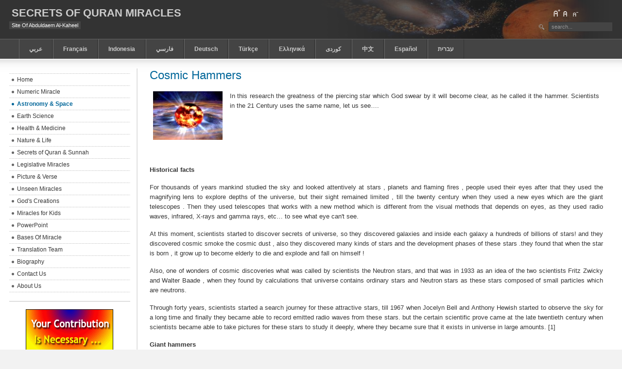

--- FILE ---
content_type: text/html; charset=utf-8
request_url: https://kaheel7.com/eng/index.php/astronomu-a-space/119-cosmic-hammers
body_size: 12819
content:

<!DOCTYPE html PUBLIC "-//W3C//DTD XHTML 1.0 Transitional//EN" "http://www.w3.org/TR/xhtml1/DTD/xhtml1-transitional.dtd">

<html xmlns="http://www.w3.org/1999/xhtml" xml:lang="en-gb" lang="en-gb">

<head>
  <base href="https://kaheel7.com/eng/index.php/astronomu-a-space/119-cosmic-hammers" />
  <meta http-equiv="content-type" content="text/html; charset=utf-8" />
  <meta name="robots" content="index, follow" />
  <meta name="keywords" content="Abduldaem AlKaheel Quran Miracles Scientific books download free pictures" />
  <meta name="title" content="Cosmic Hammers" />
  <meta name="author" content="Administrator" />
  <meta name="description" content="new scientific miracle of quran and sunna" />
  <meta name="generator" content="Joomla! 1.5 - Open Source Content Management" />
  <title>Cosmic Hammers</title>
  <link href="/eng/templates/ja_purity/favicon.ico" rel="shortcut icon" type="image/x-icon" />
  <script type="text/javascript" src="/eng/media/system/js/mootools.js"></script>
  <script type="text/javascript" src="/eng/media/system/js/caption.js"></script>


<link rel="stylesheet" href="https://kaheel7.com/eng/templates/system/css/system.css" type="text/css" />
<link rel="stylesheet" href="https://kaheel7.com/eng/templates/system/css/general.css" type="text/css" />
<link rel="stylesheet" href="https://kaheel7.com/eng/templates/ja_purity/css/template.css" type="text/css" />

<script language="javascript" type="text/javascript" src="https://kaheel7.com/eng/templates/ja_purity/js/ja.script.js"></script>

<script language="javascript" type="text/javascript">
var rightCollapseDefault='show';
var excludeModules='38';
</script>
<script language="javascript" type="text/javascript" src="https://kaheel7.com/eng/templates/ja_purity/js/ja.rightcol.js"></script>

<link rel="stylesheet" href="https://kaheel7.com/eng/templates/ja_purity/css/menu.css" type="text/css" />

<link rel="stylesheet" href="https://kaheel7.com/eng/templates/ja_purity/css/ja-sosdmenu.css" type="text/css" />
<script language="javascript" type="text/javascript" src="https://kaheel7.com/eng/templates/ja_purity/js/ja.cssmenu.js"></script>

<link rel="stylesheet" href="https://kaheel7.com/eng/templates/ja_purity/styles/background/purewhite/style.css" type="text/css" />
<link rel="stylesheet" href="https://kaheel7.com/eng/templates/ja_purity/styles/elements/blue/style.css" type="text/css" />

<!--[if gte IE 7.0]>
<style type="text/css">
.clearfix {display: inline-block;}
</style>
<![endif]-->

<style type="text/css">
#ja-header,#ja-mainnav,#ja-container,#ja-botsl,#ja-footer {width: 97%;margin: 0 auto;}
#ja-wrapper {min-width: 100%;}
</style>

<!-- Added for Google analytic in 9/1/2010 -->
<script type="text/javascript">

  var _gaq = _gaq || [];
  _gaq.push(['_setAccount', 'UA-9256458-8']);
  _gaq.push(['_trackPageview']);

  (function() {
    var ga = document.createElement('script'); ga.type = 'text/javascript'; ga.async = true;
    ga.src = ('https:' == document.location.protocol ? 'https://ssl' : 'http://www') + '.google-analytics.com/ga.js';
    var s = document.getElementsByTagName('script')[0]; s.parentNode.insertBefore(ga, s);
  })();

</script>
<!-- end analytic -->

</head>

<body id="bd" class="fs3 Others" >
<a name="Top" id="Top"></a>
<ul class="accessibility">
	<li><a href="#ja-content" title="Skip to content">Skip to content</a></li>
	<li><a href="#ja-mainnav" title="Skip to main navigation">Skip to main navigation</a></li>
	<li><a href="#ja-col1" title="Skip to first column">Skip to first column</a></li>
	<li><a href="#ja-col2" title="Skip to second column">Skip to second column</a></li>
</ul>

<div id="ja-wrapper">

<!-- BEGIN: HEADER -->
<div id="ja-headerwrap">
	<div id="ja-header" class="clearfix" style="background: url(https://kaheel7.com/eng/templates/ja_purity/images/header/header3.jpg) no-repeat top right;">

	<div class="ja-headermask">&nbsp;</div>

			<h1 class="logo-text">
			<a href="/eng/index.php" title="The Secrets of the Qur’an’s Miracles, Website of AbdulDaem Al-Kaheel"><span>Secrets Of Quran Miracles</span></a>
		</h1>
		<p class="site-slogan">Site Of Abduldaem Al-Kaheel</p>
	
			<ul class="ja-usertools-font">
	      <li><img style="cursor: pointer;" title="Increase font size" src="https://kaheel7.com/eng/templates/ja_purity/images/user-increase.png" alt="Increase font size" id="ja-tool-increase" onclick="switchFontSize('ja_purity_ja_font','inc'); return false;" /></li>
		  <li><img style="cursor: pointer;" title="Default font size" src="https://kaheel7.com/eng/templates/ja_purity/images/user-reset.png" alt="Default font size" id="ja-tool-reset" onclick="switchFontSize('ja_purity_ja_font',3); return false;" /></li>
		  <li><img style="cursor: pointer;" title="Decrease font size" src="https://kaheel7.com/eng/templates/ja_purity/images/user-decrease.png" alt="Decrease font size" id="ja-tool-decrease" onclick="switchFontSize('ja_purity_ja_font','dec'); return false;" /></li>
		</ul>
		<script type="text/javascript">var CurrentFontSize=parseInt('3');</script>
		
			<div id="ja-search">
			<form action="index.php" method="post">
	<div class="search">
		<input name="searchword" id="mod_search_searchword" maxlength="20" alt="Search" class="inputbox" type="text" size="20" value="search..."  onblur="if(this.value=='') this.value='search...';" onfocus="if(this.value=='search...') this.value='';" />	</div>
	<input type="hidden" name="task"   value="search" />
	<input type="hidden" name="option" value="com_search" />
	<input type="hidden" name="Itemid" value="58" />
</form>
		</div>
	
	</div>
</div>
<!-- END: HEADER -->

<!-- BEGIN: MAIN NAVIGATION -->
<div id="ja-mainnavwrap">
	<div id="ja-mainnav" class="clearfix">
	<ul id="mainlevel-nav"><li><a href="http://www.kaheel7.com/ar" class="mainlevel-nav" >عربي</a></li><li><a href="http://www.kaheel7.com/fr/index.php" class="mainlevel-nav" >Français</a></li><li><a href="https://kaheel7.com/id" class="mainlevel-nav">Indonesia</a></li><li><a href="https://kaheel7.com/fa" class="mainlevel-nav">فارسي</a></li><li><a href="https://kaheel7.com/de/index.php" class="mainlevel-nav">Deutsch</a></li><li><a href="https://kaheel7.com/tr/" class="mainlevel-nav">Türkçe</a></li><li><a href="https://kaheel7.com/el" class="mainlevel-nav">Ελληνικά</a></li><li><a href="https://kaheel7.com/ur" class="mainlevel-nav">كوردى</a></li><li><a href="https://www.facebook.com/pages/%E5%8F%A4%E8%98%AD%E7%B6%93%E7%9A%84%E7%A7%98%E5%AF%86/773127232730600?ref=hl" target="_blank" class="mainlevel-nav" >中文</a></li><li><a href="https://www.facebook.com/kaheel7es" target="_blank" class="mainlevel-nav" >Español</a></li><li><a href="https://www.facebook.com/pages/%D7%A1%D7%95%D7%93%D7%99-%D7%94%D7%A0%D7%A1%D7%99%D7%9D-%D7%94%D7%9E%D7%93%D7%A2%D7%99%D7%99%D7%9D-%D7%91%D6%BC%D6%B7%D7%A7%D7%95%D7%A8%D7%90%D7%9F-%D7%95%D7%90%D7%9C%D7%A1%D7%95%D7%A0%D7%90/1539972892890769?ref=hl" target="_blank" class="mainlevel-nav" >‏עברית</a></li></ul>
	</div>
</div>
<!-- END: MAIN NAVIGATION -->

<div id="ja-containerwrap-fr">
<div id="ja-containerwrap2">
	<div id="ja-container">
	<div id="ja-container2" class="clearfix">

		<div id="ja-mainbody-fr" class="clearfix">

		<!-- BEGIN: CONTENT -->
		<div id="ja-contentwrap">
		<div id="ja-content">

			

						<div id="ja-pathway">
				
			</div>
			
			
<h2 class="contentheading">
		<a href="/eng/index.php/astronomu-a-space/119-cosmic-hammers" class="contentpagetitle">
		Cosmic Hammers	</a>
	</h2>




<div class="article-content">
<table class="MsoTableGrid" cellspacing="0" cellpadding="0" border="0" style="border-collapse: collapse; mso-yfti-tbllook: 480; mso-padding-alt: 0cm 5.4pt 0cm 5.4pt">
    <tbody>
        <tr style="mso-yfti-irow: 0; mso-yfti-firstrow: yes; mso-yfti-lastrow: yes">
            <td valign="top" style="border-right: #ece9d8; padding-right: 5.4pt; border-top: #ece9d8; padding-left: 5.4pt; padding-bottom: 0cm; border-left: #ece9d8; padding-top: 0cm; border-bottom: #ece9d8; background-color: transparent">
            <p class="MsoNormal" style="text-justify: kashida; margin: 12pt 0cm; line-height: 150%; text-align: justify; text-kashida: 0%"><span lang="EN-GB" style="font-size: 10pt; line-height: 150%; font-family: Arial; mso-bidi-language: AR-SY"><o:p><img alt="" src="http://www.kaheel7.com/userimages/neutron_star_00.jpg" />&#160;</o:p></span></p>
            </td>
            <td valign="top" style="border-right: #ece9d8; padding-right: 5.4pt; border-top: #ece9d8; padding-left: 5.4pt; padding-bottom: 0cm; border-left: #ece9d8; padding-top: 0cm; border-bottom: #ece9d8; background-color: transparent">
            <p class="MsoNormal" style="text-justify: kashida; margin: 12pt 0cm; line-height: 150%; text-align: justify; text-kashida: 0%; tab-stops: 54.0pt"><span lang="EN-GB" style="font-size: 10pt; line-height: 150%; font-family: Arial; mso-bidi-language: AR-SY">In this research the greatness of the piercing star which God swear by it will become clear, as he called it the hammer. Scientists in the 21 Century uses the same name, let us see….<o:p></o:p></span></p>
            </td>
        </tr>
    </tbody>
</table>

<p class="MsoNormal" dir="ltr" style="text-justify: kashida; margin: 12pt 0cm; line-height: 150%; text-align: justify; text-kashida: 0%"><b><span lang="EN-GB" style="font-size: 10pt; line-height: 150%; font-family: Arial; mso-bidi-language: AR-SY">Historical facts <o:p></o:p></span></b></p>
<p class="MsoNormal" dir="ltr" style="text-justify: kashida; margin: 12pt 0cm; line-height: 150%; text-align: justify; text-kashida: 0%"><span lang="EN-GB" style="font-size: 10pt; line-height: 150%; font-family: Arial; mso-bidi-language: AR-SY">For thousands of years mankind studied the sky and looked attentively at stars , planets and flaming fires , people used their eyes after that they used the magnifying lens to explore depths of the universe, but their sight remained limited , till the twenty century when they used a new eyes which are the giant telescopes . Then they used telescopes that works with a new method which is different from the visual methods that depends on eyes, as they used radio waves, infrared, X-rays and gamma rays, etc… to see what eye can't see. <o:p></o:p></span></p>
<p class="MsoNormal" dir="ltr" style="text-justify: kashida; margin: 12pt 0cm; line-height: 150%; text-align: justify; text-kashida: 0%"><span lang="EN-GB" style="font-size: 10pt; line-height: 150%; font-family: Arial; mso-bidi-language: AR-SY">At this moment, scientists started to discover secrets of universe, so they discovered galaxies and inside each galaxy a hundreds of billions of stars! and they discovered cosmic smoke the cosmic dust , also they discovered many kinds of stars and the development phases of these stars .they found that when the star is born , it grow up to become elderly to die and explode and fall on himself ! <o:p></o:p></span></p>
<p class="MsoNormal" dir="ltr" style="text-justify: kashida; margin: 12pt 0cm; line-height: 150%; text-align: justify; text-kashida: 0%"><span lang="EN-GB" style="font-size: 10pt; line-height: 150%; font-family: Arial; mso-bidi-language: AR-SY">Also, one of wonders of cosmic discoveries what was called by scientists the Neutron stars, and that was in 1933 as an idea of the two scientists Fritz Zwicky and Walter Baade , when they found by calculations that universe contains ordinary stars and Neutron stars as these stars composed of small particles which are neutrons.<o:p></o:p></span></p>
<p class="MsoNormal" dir="ltr" style="text-justify: kashida; margin: 12pt 0cm; line-height: 150%; text-align: justify; text-kashida: 0%"><span lang="EN-GB" style="font-size: 10pt; line-height: 150%; font-family: Arial; mso-bidi-language: AR-SY">Through forty years, scientists started a search journey for these attractive stars, till 1967 when Jocelyn Bell and Anthony Hewish started to observe the sky for a long time and finally they became able to record emitted radio waves from these stars. but the certain scientific prove came at the late twentieth century when scientists became able to take pictures for these stars to study it deeply, where they became sure that it exists in universe in large amounts. [1]<o:p></o:p></span></p>
<p class="MsoNormal" dir="ltr" style="text-justify: kashida; margin: 12pt 0cm; line-height: 150%; text-align: justify; text-kashida: 0%"><b><span lang="EN-GB" style="font-size: 10pt; line-height: 150%; font-family: Arial; mso-bidi-language: AR-SY">Giant hammers <o:p></o:p></span></b></p>
<p class="MsoNormal" dir="ltr" style="text-justify: kashida; margin: 12pt 0cm; line-height: 150%; text-align: justify; text-kashida: 0%"><span lang="EN-GB" style="font-size: 10pt; line-height: 150%; font-family: Arial; mso-bidi-language: AR-SY">When scientists started to record the incoming radio waves from far space , at the beginning they sought it is a message from unknown creatures , but they discovered that these signals are just the sound of a very organized strokes, it was like someone is knocking several knocks each second [2]. At the beginning they sought this star is pulsing like a human heart , so they called these stars " The pulsars " but it was obvious that the sound looks like hammering <o:p></o:p></span></p>
<p class="MsoNormal" dir="ltr" style="text-justify: kashida; margin: 12pt 0cm; line-height: 150%; text-align: justify; text-kashida: 0%"><span lang="EN-GB" style="font-size: 10pt; line-height: 150%; font-family: Arial; mso-bidi-language: AR-SY">, so they called it ''gigantic hammer'' which knocks like a bell [3]! <o:p></o:p></span></p>
<p class="MsoNormal" dir="ltr" style="text-justify: kashida; margin: 12pt 0cm; line-height: 150%; text-align: justify; text-kashida: 0%"><b><span lang="EN-GB" style="font-size: 10pt; line-height: 150%; font-family: Arial; mso-bidi-language: AR-SY">How are these stars formed? <o:p></o:p></span></b></p>
<p class="MsoNormal" dir="ltr" style="text-justify: kashida; margin: 12pt 0cm; line-height: 150%; text-align: justify; text-kashida: 0%"><span lang="EN-GB" style="font-size: 10pt; line-height: 150%; font-family: Arial; mso-bidi-language: AR-SY">Each star has a start and has an end, when the weight of the star became larger almost one and a half time than weight of sun ,and when the life of that star pass away and became running out of fuel it start to collapse and goes into what looks like dissolution ,as electrons became not able to stay in its orbit around the atom , so it became forced to penetrate the atom and melt in protons to form neutrons that generates heat of more than million of million degree centigrade, so this star transfers to be a Neutron star with a weight of more than 400 million of million of kilograms!<o:p></o:p></span></p>
<p class="MsoNormal" dir="ltr" align="center" style="margin: 12pt 0cm; line-height: 150%; text-align: center"><span lang="EN-GB" style="font-size: 10pt; line-height: 150%; font-family: Arial; mso-bidi-language: AR-SY"><o:p><img alt="" src="https://kaheel7.com/eng/images/stories/neutron-1.JPG" />&#160;</o:p></span></p>
<p class="MsoNormal" dir="ltr" style="text-justify: kashida; margin: 12pt 0cm; line-height: 150%; text-align: justify; text-kashida: 0%"><span lang="EN-GB" style="font-size: 10pt; color: gray; line-height: 150%; font-family: Arial; mso-bidi-language: AR-SY">(Figure 1) The star explodes like this and falls down on itself and start to form the pulsating Neutron star in its center to release pulses like a hammer. Source: the American space agency NASA.<o:p></o:p></span></p>
<p class="MsoNormal" dir="ltr" style="text-justify: kashida; margin: 12pt 0cm; line-height: 150%; text-align: justify; text-kashida: 0%"><b><span lang="EN-GB" style="font-size: 10pt; line-height: 150%; font-family: Arial; mso-bidi-language: AR-SY">A piercing radiation <o:p></o:p></span></b></p>
<p class="MsoNormal" dir="ltr" style="text-justify: kashida; margin: 12pt 0cm; line-height: 150%; text-align: justify; text-kashida: 0%"><span lang="EN-GB" style="font-size: 10pt; line-height: 150%; font-family: Arial; mso-bidi-language: AR-SY">Scientists confirm that these stars emits great and shining radiation, in 1979 scientists had recorded the most brighten radiation in the sky caused by a piercing neutron star , as this star had emitted a huge amount of gamma rays which is the most powerful kind of rays , it emits in 0.2 second an amount of piercing radiation which are equal to the emitted rays from the sun in 1000 year ! ! ! Scientists said that they didn't see anything with that power and shine before [4]!!<o:p></o:p></span></p>
<p class="MsoNormal" dir="ltr" align="center" style="margin: 12pt 0cm; line-height: 150%; text-align: center"><span lang="EN-GB" style="font-size: 10pt; line-height: 150%; font-family: Arial; mso-bidi-language: AR-SY"><o:p><img height="337" alt="" width="500" src="https://kaheel7.com/eng/images/stories/neutron-2.JPG" />&#160;</o:p></span></p>
<p class="MsoNormal" dir="ltr" style="text-justify: kashida; margin: 12pt 0cm; line-height: 150%; text-align: justify; text-kashida: 0%"><span lang="EN-GB" style="font-size: 10pt; color: gray; line-height: 150%; font-family: Arial; mso-bidi-language: AR-SY">(Figure 2)An Imaginary picture for a neutron star that emits the most powerful piercing radiation ever discovered till now. Source www.space.com<o:p></o:p></span></p>
<p class="MsoNormal" dir="ltr" style="text-justify: kashida; margin: 12pt 0cm; line-height: 150%; text-align: justify; text-kashida: 0%"><b><span lang="EN-GB" style="font-size: 10pt; line-height: 150%; font-family: Arial; mso-bidi-language: AR-SY">Piercing star in numbers <o:p></o:p></span></b></p>
<p class="MsoNormal" dir="ltr" style="text-justify: kashida; margin: 12pt 0cm; line-height: 150%; text-align: justify; text-kashida: 0%"><span lang="EN-GB" style="font-size: 10pt; line-height: 150%; font-family: Arial; mso-bidi-language: AR-SY">The neutron star is a star which is slightly heavy than the sun and is running out of its Nuclear fuel ,and is no longer able to flame , so it started to shrink on itself and fall down toward the center of the star which cause its compression and the disassembly of its atoms by the huge gravity to protons and electrons and then these bodies merge to transfer to be neutrons , but the nucleus became in a different status as the iron atoms inside it start to be formed , you can imagine a huge ball of iron surrounded with a condensed liquid of neutrons , simply that is the neutron star [5]. <o:p></o:p></span></p>
<p class="MsoNormal" dir="ltr" style="text-justify: kashida; margin: 12pt 0cm; line-height: 150%; text-align: justify; text-kashida: 0%"><span lang="EN-GB" style="font-size: 10pt; line-height: 150%; font-family: Arial; mso-bidi-language: AR-SY">The neutron star is about 1.4 to 5 times weight of the sun and if its weight is larger than that, it will be transferred to a black hole.. The radius of the star is about 10 to <st1:metricconverter productid="20 kilometers" w:st="on">20 kilometers</st1:metricconverter>. <o:p></o:p></span></p>
<p class="MsoNormal" dir="ltr" style="text-justify: kashida; margin: 12pt 0cm; line-height: 150%; text-align: justify; text-kashida: 0%"><span lang="EN-GB" style="font-size: 10pt; line-height: 150%; font-family: Arial; mso-bidi-language: AR-SY">So if we have a neutron star with a weight 1.4 of the sun weight and a radius of <st1:metricconverter productid="15 kilometers" w:st="on">15 kilometers</st1:metricconverter>, and if we know that the weight of sun is 2 beside 30 zeros kilogram , which is two thousand billion billion billion kilogram , so weight of that neutron star is 2,8 thousand billion billion billion kilogram , with a small calculation we conclude that each cubic centimeter of that star has a weight of 200 thousand million kilogram [6]!!<o:p></o:p></span></p>
<p class="MsoNormal" dir="ltr" align="center" style="margin: 12pt 0cm; line-height: 150%; text-align: center"><span lang="EN-GB" style="font-size: 10pt; line-height: 150%; font-family: Arial; mso-bidi-language: AR-SY"><o:p><img height="386" alt="" width="500" src="https://kaheel7.com/eng/images/stories/neutron-3.JPG" />&#160;</o:p></span></p>
<p class="MsoNormal" dir="ltr" style="text-justify: kashida; margin: 12pt 0cm; line-height: 150%; text-align: justify; text-kashida: 0%"><span lang="EN-GB" style="font-size: 10pt; color: gray; line-height: 150%; font-family: Arial; mso-bidi-language: AR-SY">(Figure 3) A figure to represent the neutron star, showing its dimension and mass. Scientists says that surface of that star is so smooth and it consists if iron, so if we say that this star looks like a hammer that would be an accurate simile from the scientific point of view Source: www.nrumiano.free.fr<o:p></o:p></span></p>
<p class="MsoNormal" dir="ltr" style="text-justify: kashida; margin: 12pt 0cm; line-height: 150%; text-align: justify; text-kashida: 0%"><span lang="EN-GB" style="font-size: 10pt; line-height: 150%; font-family: Arial; mso-bidi-language: AR-SY">we can imagine if we got a very small needle from that Piercing star , its weight would be 200 million kilogram , if we put this Piercing neutron needle on earth it would penetrate it !!So what could happen if we got a star with a diameter of <st1:metricconverter productid="20 kilometer" w:st="on">20 kilometer</st1:metricconverter>? We have to realize the hugeness and grandeur of these stars and its importance in the sky; these are one of god verses to show the greatness of the Creator be he blessed and Exalted.<o:p></o:p></span></p>
<p class="MsoNormal" dir="ltr" style="text-justify: kashida; margin: 12pt 0cm; line-height: 150%; text-align: justify; text-kashida: 0%"><b><span lang="EN-GB" style="font-size: 10pt; line-height: 150%; font-family: Arial; mso-bidi-language: AR-SY">Accurate cosmic watches! <o:p></o:p></span></b></p>
<p class="MsoNormal" dir="ltr" style="text-justify: kashida; margin: 12pt 0cm; line-height: 150%; text-align: justify; text-kashida: 0%"><span lang="EN-GB" style="font-size: 10pt; line-height: 150%; font-family: Arial; mso-bidi-language: AR-SY">These stars are turning in a very high speed, to be a hundreds of turns each second, they are so accurate so it can be used to be an accurate cosmic watches. Its turning generates very powerful magnetic field equals to one thousand million double of the magnetic field of earth.<o:p></o:p></span></p>
<p class="MsoNormal" dir="ltr" align="center" style="margin: 12pt 0cm; line-height: 150%; text-align: center"><span lang="EN-GB" style="font-size: 10pt; line-height: 150%; font-family: Arial; mso-bidi-language: AR-SY"><o:p>&#160;<img alt="" src="https://kaheel7.com/eng/images/stories/neutron_4.JPG" /></o:p></span></p>
<p class="MsoNormal" dir="ltr" style="text-justify: kashida; margin: 12pt 0cm; line-height: 150%; text-align: justify; text-kashida: 0%"><span lang="EN-GB" style="font-size: 10pt; color: gray; line-height: 150%; font-family: Arial; mso-bidi-language: AR-SY">(Figure 4) The reason we hear these knocks is the huge turning speed of these stars around its center, during the turning of the star it gives regular knocks and emits radiations. This can pierce any thing, so turning of these stars causes knocking and piercing.<o:p></o:p></span></p>
<p class="MsoNormal" dir="ltr" style="text-justify: kashida; margin: 12pt 0cm; line-height: 150%; text-align: justify; text-kashida: 0%"><b><span lang="EN-GB" style="font-size: 10pt; line-height: 150%; font-family: Arial; mso-bidi-language: AR-SY">It pierces anything <o:p></o:p></span></b></p>
<p class="MsoNormal" dir="ltr" style="text-justify: kashida; margin: 12pt 0cm; line-height: 150%; text-align: justify; text-kashida: 0%"><span lang="EN-GB" style="font-size: 10pt; line-height: 150%; font-family: Arial; mso-bidi-language: AR-SY">In <st1:country-region w:st="on">United States</st1:country-region> and <st1:place w:st="on">Europe</st1:place> scientists observed the attracting waves issued by the Piercing stars, they said if the light can hit the physical barriers but it can't penetrate it , the emitted huge attracting waves by the Piercing star can penetrate anything , even our bodies as these waves penetrate us every moment but we don't feel with that. [7]! <o:p></o:p></span></p>
<p class="MsoNormal" dir="ltr" style="text-justify: kashida; margin: 12pt 0cm; line-height: 150%; text-align: justify; text-kashida: 0%"><span lang="EN-GB" style="font-size: 10pt; line-height: 150%; font-family: Arial; mso-bidi-language: AR-SY">There are very precise particles emitted by these stars in large amounts during its formation after the explosion of the original star, it called ' Neutrino' scientists says that [8]: <o:p></o:p></span></p>
<p class="MsoNormal" dir="ltr" style="text-justify: kashida; margin: 12pt 0cm; line-height: 150%; text-align: justify; text-kashida: 0%"><span lang="EN-GB" style="font-size: 10pt; line-height: 150%; font-family: Arial; mso-bidi-language: AR-SY">"Neutrinos are electrically neutral, virtually mass-less elementary particles that can pass through miles of lead unhindered. Some are passing through your body as you read this". <o:p></o:p></span></p>
<p class="MsoNormal" dir="ltr" style="text-justify: kashida; margin: 12pt 0cm; line-height: 150%; text-align: justify; text-kashida: 0%"><span lang="EN-GB" style="font-size: 10pt; line-height: 150%; font-family: Arial; mso-bidi-language: AR-SY">This means that neutrons are particles with no charge and has no mass, these primitive particles penetrate the lead for many miles and nothing can obstruct it.<o:p></o:p></span></p>
<p class="MsoNormal" dir="ltr" style="text-justify: kashida; margin: 12pt 0cm; line-height: 150%; text-align: justify; text-kashida: 0%"><span lang="EN-GB" style="font-size: 10pt; line-height: 150%; font-family: Arial; mso-bidi-language: AR-SY">It penetrates your body just now while you are reading this article!!!<o:p></o:p></span></p>
<p class="MsoNormal" dir="ltr" align="center" style="margin: 12pt 0cm; line-height: 150%; text-align: center"><span lang="EN-GB" style="font-size: 10pt; line-height: 150%; font-family: Arial; mso-bidi-language: AR-SY"><o:p><img alt="" src="https://kaheel7.com/eng/images/stories/neutron-5.JPG" />&#160;</o:p></span></p>
<p class="MsoNormal" dir="ltr" style="text-justify: kashida; margin: 12pt 0cm; line-height: 150%; text-align: justify; text-kashida: 0%"><span lang="EN-GB" style="font-size: 10pt; color: gray; line-height: 150%; font-family: Arial; mso-bidi-language: AR-SY">(Figure 5) Each moment earth and people are exposed to very tiny cosmic particles like Neutrino, these particles are emitted from the cosmic hammers during its formation, it penetrate atmosphere of earth, seas and mountains. Scientists have found a trace for these particles in the deep sea and in the lowest reached point underground, scientists tells us that neutrons which are particles with no charges and no mass can penetrate and pierces a layer of several kilometers of thickness of lead, where all other bodies are able to penetrate only several meters of lead, so the best scientific name for that star is ''The Piercing star '' www.nasa.gov<o:p></o:p></span></p>
<p class="MsoNormal" dir="ltr" style="text-justify: kashida; margin: 12pt 0cm; line-height: 150%; text-align: justify; text-kashida: 0%"><b><span lang="EN-GB" style="font-size: 10pt; line-height: 150%; font-family: Arial; mso-bidi-language: AR-SY">The iron hammer <o:p></o:p></span></b></p>
<p class="MsoNormal" dir="ltr" style="text-justify: kashida; margin: 12pt 0cm; line-height: 150%; text-align: justify; text-kashida: 0%"><span lang="EN-GB" style="font-size: 10pt; line-height: 150%; font-family: Arial; mso-bidi-language: AR-SY">Scientists defines these creatures as [9]: ''Their surface is solid crystalline iron, and would ring like a bell were it to be hit with a hammer". It was a wonder when I knew that scientists have found that these stars consists of many layers and the heart of these stars are formed of iron , and during the formation of these stars the iron Nucleus knock on these layers like a hummer as they says in a study [10]: <o:p></o:p></span></p>
<p class="MsoNormal" dir="ltr" style="text-justify: kashida; margin: 12pt 0cm; line-height: 150%; text-align: justify; text-kashida: 0%"><span lang="EN-GB" style="font-size: 10pt; line-height: 150%; font-family: Arial; mso-bidi-language: AR-SY">"In the star, the outer layers of the core are like the hammer, and the core is the rubber ball".<o:p></o:p></span></p>
<p class="MsoNormal" dir="ltr" style="text-justify: kashida; margin: 12pt 0cm; line-height: 150%; text-align: justify; text-kashida: 0%"><span lang="EN-GB" style="font-size: 10pt; line-height: 150%; font-family: Arial; mso-bidi-language: AR-SY">Scientists confirm that there is an internal knock inside the star and outside knock due to the rotation of the star as an emitted organized knocks reach earth like a radio waves .it means that scientists believe in a continues knocks like bell knocking . <o:p></o:p></span></p>
<p class="MsoNormal" dir="ltr" style="text-justify: kashida; margin: 12pt 0cm; line-height: 150%; text-align: justify; text-kashida: 0%"><b><span lang="EN-GB" style="font-size: 10pt; line-height: 150%; font-family: Arial; mso-bidi-language: AR-SY">Sound of the cosmic hammer<o:p></o:p></span></b></p>
<p class="MsoNormal" dir="ltr" style="text-justify: kashida; margin: 12pt 0cm; line-height: 150%; text-align: justify; text-kashida: 0%"><span lang="EN-GB" style="font-size: 10pt; line-height: 150%; font-family: Arial; mso-bidi-language: AR-SY">To explore these stars scientists record the generated explosions from it then they analyze it to know the internal structure of the star , exactly the same as what Earth scientists do in measuring earthquakes and record earth vibrations to realize the internal structure of earth and its layers. <o:p></o:p></span></p>
<p class="MsoNormal" dir="ltr" style="text-justify: kashida; margin: 12pt 0cm; line-height: 150%; text-align: justify; text-kashida: 0%"><span lang="EN-GB" style="font-size: 10pt; line-height: 150%; font-family: Arial; mso-bidi-language: AR-SY">Professor Richard Rothschild from <st1:place w:st="on"><st1:placename w:st="on">California</st1:placename> <st1:placetype w:st="on">University</st1:placetype></st1:place> [11] who studied these beautiful bodies for a long time tells us about one of these stellar explosions and says: <o:p></o:p></span></p>
<p class="MsoNormal" dir="ltr" style="text-justify: kashida; margin: 12pt 0cm; line-height: 150%; text-align: justify; text-kashida: 0%"><span lang="EN-GB" style="font-size: 10pt; line-height: 150%; font-family: Arial; mso-bidi-language: AR-SY">"This explosion was akin to hitting the neutron star with a gigantic hammer, causing it to ring like a bell," <o:p></o:p></span></p>
<p class="MsoNormal" dir="ltr" style="text-justify: kashida; margin: 12pt 0cm; line-height: 150%; text-align: justify; text-kashida: 0%"><span lang="EN-GB" style="font-size: 10pt; line-height: 150%; font-family: Arial; mso-bidi-language: AR-SY">Scientists had recorded the sound of these stars and we can hear the sound of this giant cosmic hammer as this giant hammer rotate 30 turn per second and the one knock takes 0.715 second. <o:p></o:p></span></p>
<p class="MsoNormal" dir="ltr" style="text-justify: kashida; margin: 12pt 0cm; line-height: 150%; text-align: justify; text-kashida: 0%"><span lang="EN-GB" style="font-size: 10pt; line-height: 150%; font-family: Arial; mso-bidi-language: AR-SY">This sound emits from one of the brightest stars in universe, as its light Pierce the sky, its Radius is up to <st1:metricconverter productid="10 kilometer" w:st="on">10 kilometer</st1:metricconverter> with a larger weight than the sun weight [12]. <o:p></o:p></span></p>
<p dir="ltr" style="text-justify: kashida; margin: 12pt 0cm; line-height: 150%; text-align: center; text-kashida: 0%"><span lang="EN-GB" style="font-size: 10pt; line-height: 150%; font-family: Arial; mso-bidi-language: AR-SY"><span style="mso-spacerun: yes">&#160;<a target="_blank" href="http://www.jb.man.ac.uk/~pulsar/Education/Sounds/B0329.au"><img height="74" alt="" width="80" src="http://www.kaheel7.com/userimages/neutron_star_6.jpg" /></a></span></span></p>
<p dir="ltr" style="text-justify: kashida; margin: 12pt 0cm; line-height: 150%; text-align: center; text-kashida: 0%"><span lang="EN-GB" style="font-size: 10pt; line-height: 150%; font-family: Arial; mso-bidi-language: AR-SY"><o:p></o:p></span><a target="_blank" href="http://www.jb.man.ac.uk/~pulsar/Education/Sounds/B0329.au"><span style="color: #808080"><span lang="EN-GB" style="font-size: 10pt; line-height: 150%; font-family: Arial; mso-bidi-language: AR-SY">Press here to hear the knocker. Source: </span></span><span lang="EN-GB" style="font-size: 10pt; line-height: 150%; font-family: Arial; mso-bidi-language: AR-SY"><span style="color: #808080">www.jb.man.ac.uk</span></span><span lang="EN-GB" style="font-size: 10pt; line-height: 150%; font-family: Arial; mso-bidi-language: AR-SY"><o:p></o:p></span></a></p>
<p class="MsoNormal" dir="ltr" style="text-justify: kashida; margin: 12pt 0cm; line-height: 150%; text-align: justify; text-kashida: 0%"><b><span lang="EN-GB" style="font-size: 10pt; line-height: 150%; font-family: Arial; mso-bidi-language: AR-SY">Amazing miracles of Qur'an <o:p></o:p></span></b></p>
<p class="MsoNormal" dir="ltr" style="text-justify: kashida; margin: 12pt 0cm; line-height: 150%; text-align: justify; text-kashida: 0%"><span lang="EN-GB" style="font-size: 10pt; line-height: 150%; font-family: Arial; mso-bidi-language: AR-SY">One of the greatness of the book of god be he exalted is that this book dealt with many of the amazing cosmic facts, talk is about a great creature so god swear with it as god be he exalted swear with many of great stars in says: <span style="color: blue">"By the heaven, and At-Târiq . And what will make you to know what At-Târiq is? (It is) the star of piercing brightness</span>;"[At-Târiq verse 1-3] <o:p></o:p></span></p>
<p class="MsoNormal" dir="ltr" style="text-justify: kashida; margin: 12pt 0cm; line-height: 150%; text-align: justify; text-kashida: 0%"><span lang="EN-GB" style="font-size: 10pt; line-height: 150%; font-family: Arial; mso-bidi-language: AR-SY">Explainers of Qur'an were confused to explain these noble verses but they agreed that god swear with a very bright and shining stars , at that time it was all what they know . But in our era with all of these developments in astronomy, the best scientific explanation for these verses is that it talks about the neutron stars.<o:p></o:p></span></p>
<p class="MsoNormal" dir="ltr" style="text-justify: kashida; margin: 12pt 0cm; line-height: 150%; text-align: justify; text-kashida: 0%"><span lang="EN-GB" style="font-size: 10pt; line-height: 150%; font-family: Arial; mso-bidi-language: AR-SY">Science may be developed more and more to enable us to discover new things. But the Qur'an will be the eternal miracle. <o:p></o:p></span></p>
<p class="MsoNormal" dir="ltr" style="text-justify: kashida; margin: 12pt 0cm; line-height: 150%; text-align: justify; text-kashida: 0%"><span lang="EN-GB" style="font-size: 10pt; line-height: 150%; font-family: Arial; mso-bidi-language: AR-SY">Someone may say how could we know that the Piercing star is the neutron star? We can identify and summarize some miracles in the verse as the following: <o:p></o:p></span></p>
<p class="MsoNormal" dir="ltr" style="text-justify: kashida; margin: 12pt 0cm; line-height: 150%; text-align: justify; text-kashida: 0%"><b><span lang="EN-GB" style="font-size: 10pt; color: red; line-height: 150%; font-family: Arial; mso-bidi-language: AR-SY">1</span></b><span lang="EN-GB" style="font-size: 10pt; line-height: 150%; font-family: Arial; mso-bidi-language: AR-SY">. from the previous certain facts we can realize that the most important two characteristics of the neutron stars as explained by astronomy scientists are: the continuous and organized knocking , also emitting an attracting waves which penetrate and pierce any thing and that what the Qur'an said in only two words {At-Târiq(the knocker), piercing}.<o:p></o:p></span></p>
<p class="MsoNormal" dir="ltr" style="text-justify: kashida; margin: 12pt 0cm; line-height: 150%; text-align: justify; text-kashida: 0%"><b><span lang="EN-GB" style="font-size: 10pt; color: red; line-height: 150%; font-family: Arial; mso-bidi-language: AR-SY">2</span></b><span lang="EN-GB" style="font-size: 10pt; line-height: 150%; font-family: Arial; mso-bidi-language: AR-SY">. Knocking in Arabic language is to knock with a hammer, so is the knocking of these stars real and audible? Scientists confirm that these knocks are real and are not figurative. Also scientists says that these stars emits a sound like a hammer, with a frequency of many hundreds of hertz, so the human ear can hear it, but because the sound needs a medium , and that medium is not existed in space , so these sounds can't directly reached us but it reach us in the form of radio waves and these radio waves can be returned again to its real vibrations which makes the sound like the knocking on the form of an organized knocks .<o:p></o:p></span></p>
<p class="MsoNormal" dir="ltr" style="text-justify: kashida; margin: 12pt 0cm; line-height: 150%; text-align: justify; text-kashida: 0%"><st1:metricconverter productid="3. In" w:st="on"><b><span lang="EN-GB" style="font-size: 10pt; color: red; line-height: 150%; font-family: Arial; mso-bidi-language: AR-SY">3</span></b><span lang="EN-GB" style="font-size: 10pt; line-height: 150%; font-family: Arial; mso-bidi-language: AR-SY">. In</span></st1:metricconverter><span lang="EN-GB" style="font-size: 10pt; line-height: 150%; font-family: Arial; mso-bidi-language: AR-SY"> Arabic dictionary, piercing is penetrating, so how can this star pierce and penetrate things? One of the neutron's characteristics is that it is the most heaviest part of the atom and is neutral with no charge as it is neither negative nor positive , so it can penetrate the atom , so scientists use the neutron to smash down the nucleus of the atom .so the best description for the neutron : it easily pierce and penetrate things , so from the scientific point of view the word (piercing ) is suitable to describe the neutron stars .<o:p></o:p></span></p>
<p class="MsoNormal" dir="ltr" style="text-justify: kashida; margin: 12pt 0cm; line-height: 150%; text-align: justify; text-kashida: 0%"><span lang="EN-GB" style="font-size: 10pt; line-height: 150%; font-family: Arial; mso-bidi-language: AR-SY">Also, these knocking stars emits very tough attracting waves which can penetrate anything in universe including human bodies , as every moment there are an attracting waves that emits our bodies without our feeling , so the name ( the piercing ) fit the emitted waves by these stars . <o:p></o:p></span></p>
<p class="MsoNormal" dir="ltr" style="text-justify: kashida; margin: 12pt 0cm; line-height: 150%; text-align: justify; text-kashida: 0%"><b><span lang="EN-GB" style="font-size: 10pt; color: red; line-height: 150%; font-family: Arial; mso-bidi-language: AR-SY">4</span></b><span lang="EN-GB" style="font-size: 10pt; line-height: 150%; font-family: Arial; mso-bidi-language: AR-SY">. Scientists consider these stars as one of the wonders of universe and one of the most <o:p></o:p></span></p>
<p class="MsoNormal" dir="ltr" style="text-justify: kashida; margin: 12pt 0cm; line-height: 150%; text-align: justify; text-kashida: 0%"><span lang="EN-GB" style="font-size: 10pt; line-height: 150%; font-family: Arial; mso-bidi-language: AR-SY">Beautiful Stars, as it regularly and intermittently emits radio and work like beacons in <o:p></o:p></span></p>
<p class="MsoNormal" dir="ltr" style="text-justify: kashida; margin: 12pt 0cm; line-height: 150%; text-align: justify; text-kashida: 0%"><span lang="EN-GB" style="font-size: 10pt; line-height: 150%; font-family: Arial; mso-bidi-language: AR-SY"><span style="mso-spacerun: yes">&#160;</span>The sky! Here we can realize why god swears with it in the Qur'an. <o:p></o:p></span></p>
<p class="MsoNormal" dir="ltr" style="text-justify: kashida; margin: 12pt 0cm; line-height: 150%; text-align: justify; text-kashida: 0%"><b><span lang="EN-GB" style="font-size: 10pt; color: red; line-height: 150%; font-family: Arial; mso-bidi-language: AR-SY">5</span></b><span lang="EN-GB" style="font-size: 10pt; line-height: 150%; font-family: Arial; mso-bidi-language: AR-SY">. Scientists says :" these stars are considered to be the best clocks ever known by human , so we can call it the giant cosmic clock, here we can ask a question: what is the relation between At-Târiq (the knocker) and the protector in god says: <span style="color: blue">(By the heaven, and At-Târiq And what will make you to know what At-Târiq is? (It is) the star of piercing brightness. There is no human being but has a protector over him (or her) (i.e. angels in charge of each human being guarding him, writing his good and bad deeds)</span> [At-Târiq verse 1-4].<o:p></o:p></span></p>
<p class="MsoNormal" dir="ltr" style="text-justify: kashida; margin: 12pt 0cm; line-height: 150%; text-align: justify; text-kashida: 0%"><span lang="EN-GB" style="font-size: 10pt; line-height: 150%; font-family: Arial; mso-bidi-language: AR-SY">In the explanation of the meaning of Qur'an and in explaining the meaning of (There is no human being but has a protector over him (or her)) it means there are angels in charge of each human being guarding him, writing his good and bad deeds to account him in day of resurrection.<o:p></o:p></span></p>
<p class="MsoNormal" dir="ltr" style="text-justify: kashida; margin: 12pt 0cm; line-height: 150%; text-align: justify; text-kashida: 0%"><span lang="EN-GB" style="font-size: 10pt; line-height: 150%; font-family: Arial; mso-bidi-language: AR-SY">So what is the relation between the piercing star and the protector who keeps and writes all human works? God assigned an angle to count our good and bad works and one of the major characteristics of that angle is the accuracy in counting as he never forget anything.<o:p></o:p></span></p>
<p class="MsoNormal" dir="ltr" style="text-justify: kashida; margin: 12pt 0cm; line-height: 150%; text-align: justify; text-kashida: 0%"><span lang="EN-GB" style="font-size: 10pt; line-height: 150%; font-family: Arial; mso-bidi-language: AR-SY">Here we know that these stars are very accurate and scientists says that these stars are the most accurate clocks ever known that work with no mistake!! as if god wants to alert us to a cosmic reality which is the accuracy of these stars , also the angle who record what we do is very accurate and don't make a mistake.<o:p></o:p></span></p>
<p class="MsoNormal" dir="ltr" align="center" style="margin: 12pt 0cm; line-height: 150%; text-align: center"><span lang="EN-GB" style="font-size: 10pt; line-height: 150%; font-family: Arial; mso-bidi-language: AR-SY"><o:p>&#160;<img alt="" src="https://kaheel7.com/eng/images/stories/neutron-6.JPG" /></o:p></span></p>
<p class="MsoNormal" dir="ltr" style="text-justify: kashida; margin: 12pt 0cm; line-height: 150%; text-align: justify; text-kashida: 0%"><span lang="EN-GB" style="font-size: 10pt; color: gray; line-height: 150%; font-family: Arial; mso-bidi-language: AR-SY">(Figure 6) The pulsating stars are one of the fastest rotating stars in universe and it produce huge attracting waves which penetrate time and place as this star can rotate 600 turn in one second which is 36000 turn per minute . We can imagine a body with a diameter of <st1:metricconverter productid="20 kilometer" w:st="on">20 kilometer</st1:metricconverter> and its weight more than the sun can rotate with that amazing speed, Sure it worth to be mentioned in Qur'an and god swear with it?<o:p></o:p></span></p>
<p class="MsoNormal" dir="ltr" style="text-justify: kashida; margin: 12pt 0cm; line-height: 150%; text-align: justify; text-kashida: 0%"><b><span lang="EN-GB" style="font-size: 10pt; color: red; line-height: 150%; font-family: Arial; mso-bidi-language: AR-SY">6</span></b><span lang="EN-GB" style="font-size: 10pt; line-height: 150%; font-family: Arial; mso-bidi-language: AR-SY">. The word (pierce) in Arabic also means (bright) or (shining), scientists had found that these stars are the most shining stars in universe. Scientists are amazed about the arise of these stars as they are surrounded by huge amount of cosmic smoke as it suddenly appear and light what is around it.<o:p></o:p></span></p>
<p class="MsoNormal" dir="ltr" style="text-justify: kashida; margin: 12pt 0cm; line-height: 150%; text-align: justify; text-kashida: 0%"><span lang="EN-GB" style="font-size: 10pt; line-height: 150%; font-family: Arial; mso-bidi-language: AR-SY">This means that the koranic word has more than one meaning, as the word (pierce) means to penetrate things and also means it is so bright and both are correct, so scientists are using more than one word to describe these stars where the Qur'an use only one word. Glory to god! <o:p></o:p></span></p>
<p class="MsoNormal" dir="ltr" style="text-justify: kashida; margin: 12pt 0cm; line-height: 150%; text-align: justify; text-kashida: 0%"><b><span lang="EN-GB" style="font-size: 10pt; color: red; line-height: 150%; font-family: Arial; mso-bidi-language: AR-SY">7</span></b><span lang="EN-GB" style="font-size: 10pt; line-height: 150%; font-family: Arial; mso-bidi-language: AR-SY">. One may say: who told you that these stars are really existed? It is possible that these facts may be changed in the future, so how can we understand that? In fact these piercing stars are real as we see it in a colored images, with no doubt, even if we discovered new things and a new development may occur, this noble verse still be true and is identical with the scientific facts, and a new meanings for this verse would be appear, and that is one of the miracles of Qur'an that the Qur'an is typical identified with the certain science.<o:p></o:p></span></p>
<p class="MsoNormal" dir="ltr" align="center" style="margin: 12pt 0cm; line-height: 150%; text-align: center"><span lang="EN-GB" style="font-size: 10pt; line-height: 150%; font-family: Arial; mso-bidi-language: AR-SY"><o:p>&#160;<img alt="" src="https://kaheel7.com/eng/images/stories/neutron-7.JPG" /></o:p></span></p>
<p class="MsoNormal" dir="ltr" style="margin: 12pt 0cm; line-height: 150%"><span lang="EN-GB" style="font-size: 10pt; color: gray; line-height: 150%; font-family: Arial; mso-bidi-language: AR-SY">(Figure 7) A photo for the neutron star in galaxy M84 and because of the rotation speed of that star a Whirlpool had occurred in the surrounded cosmic smoke. Source NASA<o:p></o:p></span></p>
<p class="MsoNormal" dir="ltr" style="text-justify: kashida; margin: 12pt 0cm; line-height: 150%; text-align: justify; text-kashida: 0%; tab-stops: 54.0pt"><b><span lang="EN-GB" style="font-size: 10pt; color: red; line-height: 150%; font-family: Arial; mso-bidi-language: AR-SY">8</span></b><span lang="EN-GB" style="font-size: 10pt; line-height: 150%; font-family: Arial; mso-bidi-language: AR-SY">. Also one may say :sound couldn't be emitted in empty space as it needs a medium like air or water , so how scientists were able to hear that sound? The emitted frequency of that star is in the audible field, when these radiation are transferred to vibrations, its frequencies would be audible as a hammer. Scientists say: <o:p></o:p></span></p>
<p class="MsoNormal" dir="ltr" style="text-justify: kashida; margin: 12pt 0cm; line-height: 150%; text-align: justify; text-kashida: 0%; tab-stops: 54.0pt"><span lang="EN-GB" style="font-size: 10pt; line-height: 150%; font-family: Arial; mso-bidi-language: AR-SY">"The frequencies of the pulsars are similar to the frequencies of sound waves that can be heard by the human ear".<o:p></o:p></span></p>
<p class="MsoNormal" dir="ltr" style="text-justify: kashida; margin: 12pt 0cm; line-height: 150%; text-align: justify; text-kashida: 0%; tab-stops: 54.0pt"><span lang="EN-GB" style="font-size: 10pt; line-height: 150%; font-family: Arial; mso-bidi-language: AR-SY"><span style="mso-spacerun: yes">&#160;</span>Here we can notice some more miracles. As the Qur'an talks about a sound which no one can hear it in direct, and that sound is not circulated in space, and we don't feel with it. My question to who may say that this Qur'an is made by Mohamed (peace be upon Him): from where did Mohamed get his information and put it in a scientific form which are identical with the cosmic explorations? Only if Mohamed is a messenger by god with taking into consideration that Mohamed is illiterate.<o:p></o:p></span></p>
<p class="MsoNormal" dir="ltr" style="text-justify: kashida; margin: 12pt 0cm; line-height: 150%; text-align: justify; text-kashida: 0%; tab-stops: 54.0pt"><span lang="EN-GB" style="font-size: 10pt; line-height: 150%; font-family: Arial; mso-bidi-language: AR-SY">--------------------<o:p></o:p></span></p>
<p class="MsoNormal" dir="ltr" style="text-justify: kashida; margin: 12pt 0cm; line-height: 150%; text-align: justify; text-kashida: 0%; tab-stops: 54.0pt"><span lang="EN-GB" style="font-size: 10pt; line-height: 150%; font-family: Arial; mso-bidi-language: AR-SY">By: Abduldaem Al-Kaheel<o:p></o:p></span></p>
<p class="MsoNormal" dir="ltr" style="text-justify: kashida; margin: 12pt 0cm; line-height: 150%; text-align: justify; text-kashida: 0%; tab-stops: 54.0pt"><span lang="EN-GB" style="font-size: 10pt; line-height: 150%; font-family: Arial; mso-bidi-language: AR-SY"><a href="http://www.kaheel7.com/eng"><font color="#800080">www.kaheel7.com/eng</font></a><o:p></o:p></span></p>
<p class="MsoNormal" dir="ltr" style="text-justify: kashida; margin: 12pt 0cm; line-height: 150%; text-align: justify; text-kashida: 0%"><span lang="EN-GB" style="font-size: 10pt; line-height: 150%; font-family: Arial; mso-bidi-language: AR-SY"><o:p>&#160;</o:p></span></p>
<p class="MsoNormal" dir="ltr" style="text-justify: kashida; margin: 12pt 0cm; line-height: 150%; text-align: justify; text-kashida: 0%"><b><span lang="EN-GB" style="font-size: 10pt; line-height: 150%; font-family: Arial; mso-bidi-language: AR-SY">Sources: <o:p></o:p></span></b></p>
<p class="MsoNormal" dir="ltr" style="margin: 12pt 0cm; line-height: 150%; tab-stops: 54.0pt"><span lang="EN-GB" style="font-size: 9pt; line-height: 150%; font-family: Arial; mso-bidi-language: AR-SY">1- Pulsars, www.wikipedia.org<o:p></o:p></span></p>
<p class="MsoNormal" dir="ltr" style="margin: 12pt 0cm; line-height: 150%; tab-stops: 54.0pt"><span lang="EN-GB" style="font-size: 9pt; line-height: 150%; font-family: Arial; mso-bidi-language: AR-SY">2- The Discovery of Pulsars, www.bbc.co.uk, 23rd December 2002.<o:p></o:p></span></p>
<p class="MsoNormal" dir="ltr" style="margin: 12pt 0cm; line-height: 150%; tab-stops: 54.0pt"><span lang="EN-GB" style="font-size: 9pt; line-height: 150%; font-family: Arial; mso-bidi-language: AR-SY">3- The Sounds of Pulsars, www.jb.man.ac.uk, 2001.<o:p></o:p></span></p>
<p class="MsoNormal" dir="ltr" style="margin: 12pt 0cm; line-height: 150%; tab-stops: 54.0pt"><span lang="EN-GB" style="font-size: 9pt; line-height: 150%; font-family: Arial; mso-bidi-language: AR-SY">4- Magnetars: Special Stars With That Attractive Charm, www.nasa.gov, June 2006.<o:p></o:p></span></p>
<p class="MsoNormal" dir="ltr" style="margin: 12pt 0cm; line-height: 150%; tab-stops: 54.0pt"><span lang="EN-GB" style="font-size: 9pt; line-height: 150%; font-family: Arial; mso-bidi-language: AR-SY">5- Neutron Stars, http://www.bbc.co.uk, 10th December 2002.<o:p></o:p></span></p>
<p class="MsoNormal" dir="ltr" style="margin: 12pt 0cm; line-height: 150%; tab-stops: 54.0pt"><span lang="EN-GB" style="font-size: 9pt; line-height: 150%; font-family: Arial; mso-bidi-language: AR-SY">6- www.nasa.gov<o:p></o:p></span></p>
<p class="MsoNormal" dir="ltr" style="margin: 12pt 0cm; line-height: 150%; tab-stops: 54.0pt"><span lang="EN-GB" style="font-size: 9pt; line-height: 150%; font-family: Arial; mso-bidi-language: AR-SY">7- Pulsars That Rock Space and Time, www.gsfc.nasa.gov, 02 September 2003.<o:p></o:p></span></p>
<p class="MsoNormal" dir="ltr" style="margin: 12pt 0cm; line-height: 150%; tab-stops: 54.0pt"><span lang="EN-GB" style="font-size: 9pt; line-height: 150%; font-family: Arial; mso-bidi-language: AR-SY">8- Neutrinos, www.space.com.<o:p></o:p></span></p>
<p class="MsoNormal" dir="ltr" style="margin: 12pt 0cm; line-height: 150%; tab-stops: 54.0pt"><span lang="EN-GB" style="font-size: 9pt; line-height: 150%; font-family: Arial; mso-bidi-language: AR-SY">9- UNIVERSITY OF THE <st1:place w:st="on">WITWATERSRAND</st1:place>, PULSAR RESEARCH UNIT.<o:p></o:p></span></p>
<p class="MsoNormal" dir="ltr" style="margin: 12pt 0cm; line-height: 150%; tab-stops: 54.0pt"><span lang="EN-GB" style="font-size: 9pt; line-height: 150%; font-family: Arial; mso-bidi-language: AR-SY">10- Formation of the High Mass Elements,www.aether.lbl.gov<o:p></o:p></span></p>
<p class="MsoNormal" dir="ltr" style="margin: 12pt 0cm; line-height: 150%; tab-stops: 54.0pt"><span lang="EN-GB" style="font-size: 9pt; line-height: 150%; font-family: Arial; mso-bidi-language: AR-SY">11- Starquake May Reveal Inside of a Neutron Star, www.nasa.gov<o:p></o:p></span></p>
<p class="MsoNormal" dir="ltr" style="margin: 12pt 0cm; line-height: 150%; tab-stops: 54.0pt"><span lang="EN-GB" style="font-size: 9pt; line-height: 150%; font-family: Arial; mso-bidi-language: AR-SY">12- NASA Sees Hidden Structure Of Neutron Star In Starquake, www.spacedaily.com<span style="mso-spacerun: yes">&#160; </span><o:p></o:p></span></p>
<p class="MsoNormal" dir="ltr" style="margin: 12pt 0cm; line-height: 150%; tab-stops: 54.0pt"><span lang="EN-GB" style="font-size: 9pt; line-height: 150%; font-family: Arial; mso-bidi-language: AR-SY">13- Simon Shaw, ACCRETING MILLISECOND PULSARS, PDRF <st1:placetype w:st="on">School</st1:placetype> of <st1:placename w:st="on">Physics</st1:placename> and Astronomy, <st1:place w:st="on"><st1:city w:st="on">University of Southampton</st1:city>, <st1:country-region w:st="on">UK</st1:country-region></st1:place>. www.unige.ch.<o:p></o:p></span></p></div>


<span class="article_separator">&nbsp;</span>


			
		</div>
		<!-- AddThis Button BEGIN -->
<div class="addthis_toolbox addthis_default_style">
<a href="http://www.addthis.com/bookmark.php?v=250&amp;username=xa-4c91eae57838b093" class="addthis_button_compact">Share</a>
<span class="addthis_separator">|</span>
<a class="addthis_button_preferred_1"></a>
<a class="addthis_button_preferred_2"></a>
<a class="addthis_button_preferred_3"></a>
<a class="addthis_button_preferred_4"></a>
</div>
<script type="text/javascript" src="https://s7.addthis.com/js/250/addthis_widget.js#username=xa-4c91eae57838b093"></script>
<!-- AddThis Button END --></div>
		<!-- END: CONTENT -->

				<!-- BEGIN: LEFT COLUMN -->
		<div id="ja-col1">
					<div class="moduletable_menu">
					<ul class="menu"><li class="item1"><a href="https://kaheel7.com/eng/"><span>Home</span></a></li><li class="item53"><a href="/eng/index.php/numeric-miracle"><span>Numeric Miracle</span></a></li><li id="current" class="active item58"><a href="/eng/index.php/astronomu-a-space"><span>Astronomy &amp; Space</span></a></li><li class="item59"><a href="/eng/index.php/earth-science"><span>Earth Science</span></a></li><li class="item60"><a href="/eng/index.php/health-a-medicine"><span>Health &amp; Medicine</span></a></li><li class="item65"><a href="/eng/index.php/nature-a-life"><span>Nature &amp; Life</span></a></li><li class="item61"><a href="/eng/index.php/secrets-of-quran-a-sunnah"><span>Secrets of Quran &amp; Sunnah</span></a></li><li class="item68"><a href="/eng/index.php/legislative-miracles"><span>Legislative Miracles</span></a></li><li class="item62"><a href="/eng/index.php/picture-a-verse"><span>Picture &amp; Verse</span></a></li><li class="item76"><a href="/eng/index.php/unseen-miracles"><span>Unseen Miracles</span></a></li><li class="item72"><a href="/eng/index.php/gods-creations"><span>God's Creations</span></a></li><li class="item63"><a href="/eng/index.php/miracles-for-kids"><span>Miracles for Kids</span></a></li><li class="item82"><a href="/eng/index.php/powerpoint"><span>PowerPoint</span></a></li><li class="item84"><a href="https://kaheel7.com/eng/index.php/component/content/article/41-general/445-bases-of-miracle"><span>Bases Of Miracle</span></a></li><li class="item66"><a href="/eng/index.php/translation-team"><span>Translation Team</span></a></li><li class="item80"><a href="https://kaheel7.com/eng/index.php/component/content/article/41-general/60-about-us"><span>Biography</span></a></li><li class="item81"><a href="https://kaheel7.com/eng/index.php/component/content/article/41-general/59-contact-us"><span>Contact Us</span></a></li><li class="item83"><a href="https://kaheel7.com/eng/index.php/component/content/article/41-general/444-about-us"><span>About Us</span></a></li></ul>		</div>
			<div class="moduletable">
					<div style="text-align: center;"><span lang="EN-GB" style="font-size: 10pt; line-height: 150%; font-family: Arial;"><span style="text-decoration: none;"><a href="https://kaheel7.com/eng/index.php/component/content/article/41-general/84-your-contribution-to-this-site-is-necessary"><img width="180" height="92" src="https://kaheel7.com/eng/images/stories/your-contribution.GIF" alt="" /></a><br />
<a href="https://kaheel7.com/eng/index.php/component/content/article/41-general/84-your-contribution-to-this-site-is-necessary">Your contribution to spread&#160;this site is necessary</a><br />
<br />
<div style="text-align: center;"><span style="font-size: 10pt; font-family: &quot;Arial&quot;,&quot;sans-serif&quot;;">Free Book</span><br />
<a href="https://kaheel7.com/eng/index.php/secrets-of-quran-a-sunnah/390-free-book-innovative-way-to-manage-time"><img width="150" height="150" src="https://kaheel7.com/eng/images/stories/56456456.JPG" alt="" /></a><br />
<span style="font-size: 10pt; font-family: 'Arial','sans-serif';"><font color="#000000"><a href="https://kaheel7.com/eng/index.php/secrets-of-quran-a-sunnah/390-free-book-innovative-way-to-manage-time">Innovative Way to Manage Time</a></font></span><br />
<br />
<br />
<a href="http://www.kaheel7.com/ar" target="_blank"><img src="https://kaheel7.com/tr/images/stories/9Languages1.GIF" alt="" /></a></div>
</span></span></div>		</div>
			<div class="moduletable">
					<div style="text-align: center;"><a href="https://kaheel7.com/eng/index.php/numeric-miracle/449-free-book-the-marvels-of-the-number-seven"><img width="167" height="222" alt="" src="https://kaheel7.com/eng/images/stories/seven.gif" /></a><br />
<p><a href="https://kaheel7.com/eng/index.php/numeric-miracle/449-free-book-the-marvels-of-the-number-seven" class="contentpagetitle">Free Book:<br />
THE MARVELS OF THE NUMBER SEVEN	</a><br />
<br />
<a href="https://kaheel7.com/eng/index.php/picture-a-verse/837-a-river-that-flows-in-the-depths-of-the-sea"><img width="152" height="100" alt="" src="https://kaheel7.com/eng/images/stories/1231231%281%29.jpg" /></a></p>
<p><a class="contentpagetitle" href="https://kaheel7.com/eng/index.php/picture-a-verse/837-a-river-that-flows-in-the-depths-of-the-sea">A River that Flows in the Depths of the Sea	</a></p>
<p><a href="https://kaheel7.com/eng/index.php/picture-a-verse/836-a-great-smile-of-a-42-day-fetus"><img width="150" height="100" src="https://kaheel7.com/ar/images/stories/fetus-42day.JPG" alt="" /></a></p>
<p><a class="contentpagetitle" href="https://kaheel7.com/eng/index.php/picture-a-verse/836-a-great-smile-of-a-42-day-fetus">A Great Smile of a 42 day Fetus	</a></p>
<p>-----------------------<br />
<a href="https://kaheel7.com/eng/index.php/component/content/article/41-general/487-all-articles">All Articles</a></p>
</div>		</div>
	
		</div><br />
		<!-- END: LEFT COLUMN -->
		
		</div>

		
	</div>
	</div>
</div>
</div>


<!-- BEGIN: FOOTER -->
<a href="http://www.oceancareers.com/gallery/replicawatches.php">
<img src="/eng/templates/ja_purity/images/hdot.gif" alt="replica rolex watches" />
</a><div id="ja-footerwrap">
<div id="ja-footer" class="clearfix">

	<div id="ja-footnav">
		
	</div>

	<div class="copyright">
		
	<a href="http://www.kaheel7.com/eng/book/index.html">.</a></div>
	<br />
</div>
</div>
<!-- END: FOOTER -->

</div>

<p align="center" style="margin: 6pt 0cm; line-height: 150%; text-align: center" class="MsoNormal"><span lang="EN-GB" style="font-size: 4pt; line-height: 150%; font-family: Arial; mso-bidi-language: AR-SY"><o:p>&#160;</o:p></span></p>
<p align="center" style="margin: 12pt 0cm; line-height: 150%; text-align: center" class="MsoNormal"><span lang="EN-GB" style="font-size: 9pt; line-height: 150%; font-family: Arial; mso-bidi-language: AR-SY"><a href="https://kaheel7.com/eng/index.php"><span style="text-decoration: none; text-underline: none">Home&#160;</span></a><span style="mso-spacerun: yes">&#160;</span><span style="color: #808080">|<span style="mso-spacerun: yes">&#160;</span></span><span style="mso-spacerun: yes"> </span><a href="https://kaheel7.com/eng/index.php/numeric-miracle"><span style="text-decoration: none; text-underline: none">Numeric Miracle&#160;</span></a><span style="mso-spacerun: yes">&#160;</span><span style="color: #808080">|<span style="mso-spacerun: yes">&#160;</span></span><span style="mso-spacerun: yes">&#160; </span><a href="https://kaheel7.com/eng/index.php/astronomu-a-space"><span style="text-decoration: none; text-underline: none">Astronomy &amp; Space&#160;</span></a><span style="mso-spacerun: yes"><span style="color: #808080">&#160;|<span style="mso-spacerun: yes">&#160;</span></span></span><a href="https://kaheel7.com/eng/index.php/earth-science"><span style="text-decoration: none; text-underline: none"><span style="mso-spacerun: yes">&#160; </span>Earth Science&#160;</span></a><span style="mso-spacerun: yes">&#160;</span><span style="color: #808080">|<span style="mso-spacerun: yes">&#160;</span></span><span style="mso-spacerun: yes">&#160; </span><a href="https://kaheel7.com/eng/index.php/health-a-medicine"><span style="text-decoration: none; text-underline: none">Health &amp; Medicine&#160;</span></a><span style="mso-spacerun: yes">&#160;</span><span style="color: #808080">|<span style="mso-spacerun: yes">&#160;</span></span><span style="mso-spacerun: yes">&#160; </span><a href="https://kaheel7.com/eng/index.php/nature-a-life"><span style="text-decoration: none; text-underline: none">Nature &amp; Life&#160;</span></a><span style="mso-spacerun: yes">&#160;<span style="color: #808080">|<span style="mso-spacerun: yes">&#160;</span></span></span><span style="mso-spacerun: yes">&#160; </span><a href="https://kaheel7.com/eng/index.php/legislative-miracles"><span style="text-decoration: none; text-underline: none">Legislative Miracles</span></a><o:p></o:p></span></p>
<p align="center" style="margin: 12pt 0cm; line-height: 150%; text-align: center" class="MsoNormal"><span lang="EN-GB" style="font-size: 9pt; line-height: 150%; font-family: Arial; mso-bidi-language: AR-SY"><a href="https://kaheel7.com/eng/index.php/quran-secrets"><span style="text-decoration: none; text-underline: none">Quran Secrets&#160;</span></a><span style="mso-spacerun: yes">&#160;<span style="color: #808080">|<span style="mso-spacerun: yes">&#160;</span></span></span><span style="mso-spacerun: yes">&#160; </span><a href="https://kaheel7.com/eng/index.php/picture-a-verse"><span style="text-decoration: none; text-underline: none">Picture &amp; Verse&#160;</span></a><span style="mso-spacerun: yes">&#160;<span style="color: #808080">|<span style="mso-spacerun: yes">&#160;</span></span></span><span style="mso-spacerun: yes">&#160; <span lang="EN-GB" style="font-size: 9pt; color: blue; font-family: Arial; mso-bidi-language: AR-SY; mso-fareast-font-family: 'Times New Roman'; mso-ansi-language: EN-GB; mso-fareast-language: EN-GB"><a href="https://kaheel7.com/eng/index.php/miracles-for-kids"><span style="text-decoration: none; text-underline: none"><font color="#800080">Miracles for Kids</font></span></a></span></span><span style="mso-spacerun: yes"><span style="color: #808080">&#160; |<span style="mso-spacerun: yes">&#160;</span></span></span><span style="mso-spacerun: yes">&#160; </span><a href="https://kaheel7.com/eng/index.php/translation-team"><span style="text-decoration: none; text-underline: none">Translation Team</span></a><span style="mso-spacerun: yes">&#160; <span style="color: #808080">|<span style="mso-spacerun: yes">&#160; </span></span></span>&#160;<a href="https://kaheel7.com/eng/index.php/component/content/article/41-general/60-about-us"><span style="text-decoration: none; text-underline: none">About Us</span></a>&#160; <span style="color: #808080">|<span style="mso-spacerun: yes">&#160;</span></span><span style="mso-spacerun: yes">&#160; </span><a href="https://kaheel7.com/eng/index.php/component/content/article/41-general/59-contact-us"><span style="text-decoration: none; text-underline: none">Contact Us&#160;</span></a><span style="mso-spacerun: yes">&#160;<span style="color: #808080">|<span style="mso-spacerun: yes">&#160;</span></span></span><span style="mso-spacerun: yes">&#160; </span><a href="http://www.kaheel7.com/"><span style="text-decoration: none; text-underline: none">Arabic Site</span></a><o:p></o:p></span></p>
<p align="center" style="margin: 0cm 0cm 0pt; text-align: center" class="MsoNormal"><span lang="EN-GB" style="font-size: 10pt; color: gray; font-family: Verdana; mso-bidi-language: AR-SY; mso-bidi-font-family: Arial">Secrets Of Quran Miracles – Site Of Abduldaem Al-Kaheel<o:p></o:p></span></p>
<p align="center" style="margin: 0cm 0cm 0pt; text-align: center" class="MsoNormal"><span lang="EN-GB" style="font-size: 10pt; color: gray; font-family: Verdana; mso-bidi-language: AR-SY; mso-bidi-font-family: Arial">All articles in this site are free<o:p></o:p></span></p>
<p align="center" style="margin: 0cm 0cm 0pt; text-align: center" class="MsoNormal"><span lang="EN-GB" style="font-size: 10pt; color: gray; font-family: Verdana; mso-bidi-language: AR-SY; mso-bidi-font-family: Arial"><o:p>&#160;</o:p></span></p><div style="text-align:center;">
<!-- Google AdSense Reg by Joomlaspan :: http://www.joomlaspan.com :: for Joomla! 1.5 -->
<script type="text/javascript"><!--
google_ad_client = "pub-4320859801280312";
google_alternate_ad_url = "http://www.alternate-ad-url.com/alternate";
google_ad_width = 468; 
google_ad_height = 15; 
google_ad_format = "468x15_0ads_al"; 
google_ad_type = "text_image"; 
google_ad_channel = ""; 
google_color_border = "E6E6E6"; 
google_color_bg = "E6E6E6"; 
google_color_link = "006699"; 
google_color_text = "006699"; 
google_color_url = "006699"; 
google_ui_features = "rc:6"; 
//--> 
</script>
<script type="text/javascript" src="https://pagead2.googlesyndication.com/pagead/show_ads.js">
</script>
<!-- Google AdSense Reg by Joomlaspan :: http://store.joomlaspan.com :: for Joomla! 1.5 -->
</div>
<script defer src="https://static.cloudflareinsights.com/beacon.min.js/vcd15cbe7772f49c399c6a5babf22c1241717689176015" integrity="sha512-ZpsOmlRQV6y907TI0dKBHq9Md29nnaEIPlkf84rnaERnq6zvWvPUqr2ft8M1aS28oN72PdrCzSjY4U6VaAw1EQ==" data-cf-beacon='{"version":"2024.11.0","token":"ff957f4c107b4a3cb6ed51c3cd704c89","r":1,"server_timing":{"name":{"cfCacheStatus":true,"cfEdge":true,"cfExtPri":true,"cfL4":true,"cfOrigin":true,"cfSpeedBrain":true},"location_startswith":null}}' crossorigin="anonymous"></script>
</body>

</html>

--- FILE ---
content_type: text/html; charset=utf-8
request_url: https://www.google.com/recaptcha/api2/aframe
body_size: 264
content:
<!DOCTYPE HTML><html><head><meta http-equiv="content-type" content="text/html; charset=UTF-8"></head><body><script nonce="Leuy_dnP0eAyEmQoxfSiuw">/** Anti-fraud and anti-abuse applications only. See google.com/recaptcha */ try{var clients={'sodar':'https://pagead2.googlesyndication.com/pagead/sodar?'};window.addEventListener("message",function(a){try{if(a.source===window.parent){var b=JSON.parse(a.data);var c=clients[b['id']];if(c){var d=document.createElement('img');d.src=c+b['params']+'&rc='+(localStorage.getItem("rc::a")?sessionStorage.getItem("rc::b"):"");window.document.body.appendChild(d);sessionStorage.setItem("rc::e",parseInt(sessionStorage.getItem("rc::e")||0)+1);localStorage.setItem("rc::h",'1769819963851');}}}catch(b){}});window.parent.postMessage("_grecaptcha_ready", "*");}catch(b){}</script></body></html>